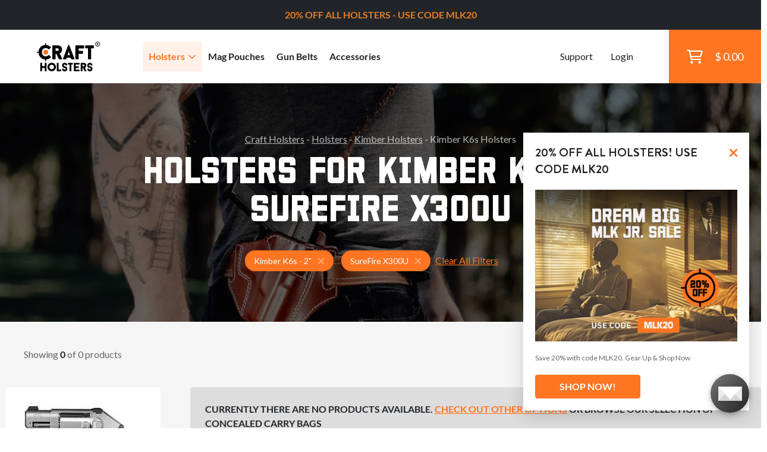

--- FILE ---
content_type: text/html; charset=utf-8
request_url: https://www.craftholsters.com/kimber-k6s-2-inch-surefire-x300u-holsters
body_size: 11000
content:

<!doctype html>
<html lang="en-us">
    <head>
        <link rel="stylesheet" href="static/temp-placeholders.css" />
        
        
        <link  rel="stylesheet" href="/static/static/main-DPFvtNdn.css" />
<script type="module" crossorigin="" src="/static/static/main.jsx-BUR7btFf.js"></script>

        <meta http-equiv="Content-Type" content="text/html; charset=utf-8">
        
    
<title>Kimber K6s SureFire X300U Holsters | Craft Holsters®</title>
<meta name="title" content="Kimber K6s SureFire X300U Holsters | Craft Holsters®"/>

<meta name="description" content="Largest Selection of Kimber K6s SureFire X300U holsters with superior comfort. Light and optic-ready. Backed by a lifetime warranty. Shop now. 🔥"/>


    <meta name="robots" content="noindex, nofollow" />




        <meta name="viewport" content="width=device-width,initial-scale=1">
        

        <script>
    function findConsent(what){
        var cookies = document.cookie.split(';');
        for(var i = 0; i < cookies.length; i++){
            var keyValue = cookies[i].trim().split("=")
            if (keyValue[0] === 'cookies_consent') {
                return keyValue[1].includes(what);
            }
        }
        return false;
    }
    window.allowAnalytic = function() {
        return findConsent('A')
    }

    window.allowMarketing = function() {
        return findConsent('M')
    }
</script>
        <!-- Google Tag Manager -->
        <script>
        if (window.allowAnalytic() && window.allowMarketing()) {
            (function (w, d, s, l, i) {
                w[l] = w[l] || [];
                w[l].push({
                    'gtm.start':
                        new Date().getTime(), event: 'gtm.js'
                });
                var f = d.getElementsByTagName(s)[0],
                    j = d.createElement(s), dl = l != 'dataLayer' ? '&l=' + l : '';
                j.async = true;
                j.src =
                    'https://www.googletagmanager.com/gtm.js?id=' + i + dl;
                f.parentNode.insertBefore(j, f);
            })(window, document, 'script', 'dataLayer', 'GTM-K89W442');
        }
        </script>
        <!-- End Google Tag Manager -->
        

<script
  async type="text/javascript"
  src="//static.klaviyo.com/onsite/js/klaviyo.js?company_id=TA56ru"
></script>




        
        
        
    


        
            <link rel="preload" as="image" href="https://storage.googleapis.com/craftholsters-2019/cms3-images/1230123101.png" />
        
    </head>
    <body>
        <!-- Google Tag Manager (noscript) -->
        <noscript><iframe src="https://www.googletagmanager.com/ns.html?id=GTM-K89W442"
        height="0" width="0" style="display:none;visibility:hidden"></iframe></noscript>
        <!-- End Google Tag Manager (noscript) -->
        
        
            
<header>
    

<div class="top__bar bg-dark d-flex justify-content-md-center align-items-center" id="js-top-bar">
    
    
    <p style="text-align: center;"><span style="color: #e67e22;"><strong>20% OFF ALL HOLSTERS - USE CODE MLK20</strong></span></p>
    
    <!--<p class="mb-0">IT’S YOUR LUCKY DAY - 5% DISCOUNT CODE: <em>LUCKY5</em></p> -->
    
</div>

    <div class="header__main ps-20 ps-xl-40">
        
        <div class="d-flex align-items-center h-100 w-100">
            <a href="/">
                <img class="main-logo" src="/static/img/craft-logo2.svg" width="110" height="52" alt="Craft Holsters"/>
			</a>
            <nav>
                <ul>
                    <li class="has-submenu"><a class="text-xl text-bold js-has-submenu active" href="/holsters">Holsters<span class="far fa-angle-down text-primary"></span></a>
						<div class="submenu">
							<div class="h-100">
								<div class="w-100 h-auto d-lg-none px-30 py-15 border-right-ddd">
									<a href="" class="close-submenu"><span class="far fa-arrow-left me-10"></span>Back</a>
								</div>
								<div class="w-25 p-30 p-md-50 bg-light order-0">
									<h4 class="mb-20">By Gun Model</h4>
                                    <script id="root-menu-holsterfinder-config" type="application/json">{"manufacturers_url": "/api/holsterfinder/manufacturers/", "models_url": "/api/holsterfinder/000000/models/", "wearing_style": null, "material": null, "initial": {"manufacturer": "2819", "model": "2918"}, "preset_initial": null}</script>
<div id="root-menu-holsterfinder" class="react-placeholder"></div>

								</div>
								<div class="w-50 p-30 p-md-50 position-relative border-right-ddd bg-white order-1 order-md-2 order-xl-1">
									<h4>By Carry Style</h4>
									<div class="row mb-20 mb-md-5 mt-25">
                                        
                                            <div class="col-md-6">
                                                <a class="block-link text-bold" href="/iwb-holsters">IWB (20)</a>
                                            </div>
                                        
                                            <div class="col-md-6">
                                                <a class="block-link text-bold" href="/owb-holsters">OWB (26)</a>
                                            </div>
                                        
                                            <div class="col-md-6">
                                                <a class="block-link text-bold" href="/concealed-carry-holsters">Concealed Carry (40)</a>
                                            </div>
                                        
                                            <div class="col-md-6">
                                                <a class="block-link text-bold" href="/cross-draw-holsters">Cross Draw (5)</a>
                                            </div>
                                        
                                            <div class="col-md-6">
                                                <a class="block-link text-bold" href="/paddle-holsters">Paddle (6)</a>
                                            </div>
                                        
                                            <div class="col-md-6">
                                                <a class="block-link text-bold" href="/shoulder-holsters">Shoulder (16)</a>
                                            </div>
                                        
                                            <div class="col-md-6">
                                                <a class="block-link text-bold" href="/small-of-back-holsters">Small Of Back (6)</a>
                                            </div>
                                        
                                            <div class="col-md-6">
                                                <a class="block-link text-bold" href="/light-laser-bearing-holsters">Light Bearing (34)</a>
                                            </div>
                                        
                                            <div class="col-md-6">
                                                <a class="block-link text-bold" href="/red-dot-sight-holsters">Red Dot Sight (28)</a>
                                            </div>
                                        
                                            <div class="col-md-6">
                                                <a class="block-link text-bold" href="/light-and-red-dot-holsters">Light &amp; Red Dot (23)</a>
                                            </div>
                                        
									</div>
                                    <div class="row">
                                        <div class="col-12 col-md-6 mb-10 mb-md-0">
                                            <a class="text-bold text-no-underline ps-10" href="/holsters-by-carry-style">
                                                <span class="text-underline">See All Carry Styles</span>
                                                <span class="text-sm text-muted text-regular"> (150)</span>
                                                <span class="far fa-arrow-right ms-10"></span>
                                            </a>
                                        </div>
                                        
                                    </div>
								</div>
								<div class="w-25 d-flex align-items-center justify-content-end flex-column menu-custom-shop order-2 order-md-1 order-xl-2">
                                    

<div class="menu-banner">
    <img src="https://storage.googleapis.com/craftholsters-2019/cms3-images/Firefly_20250424080042.png" alt="" loading="lazy">
    <div class="banner-content banner-typography">
        
            <h3 style="text-align: center;"><a href="https://www.craftholsters.com/light-laser-bearing-holsters"><span style="color: #e67e22;"><strong>LIGHT BEARING HOLSTERS</strong></span></a></h3>

<h3><span style="color: #e67e22;"><strong> </strong></span></h3>
        
            <div class="text-center">
    <a href="https://www.craftholsters.com/light-laser-bearing-holsters" class="btn btn-primary" target="_blank" rel="noopener">
        SHOP NOW
        <span class="far fa-arrow-right text-white ms-20"></span>
    </a>
</div>
        
    </div>
</div>
                                    
								</div>
							</div>
						</div>
                    </li>
                    
                    <li>
                        
                        <a class="text-xl text-bold" href="/mag-pouches">
                            Mag Pouches
                        </a>
                    </li>
                    
                    <li>
                        
                        <a class="text-xl text-bold" href="/gun-belts">
                            Gun Belts
                        </a>
                    </li>
                    
                    <li>
                        
                        <a class="text-xl text-bold" href="/accessories">
                            Accessories
                        </a>
                    </li>
                    
                    
                    
					<li class="ms-md-auto mt-50 mt-lg-0 small"><a class="small" href="/support">Support</a></li>
                    
					    <li class="small"><a class="small" href="/club/login">Login</a></li>
                    
                </ul>
				<button class="hamburger hamburger--elastic" type="button">
					<span class="hamburger-box">
						<span class="hamburger-inner"></span>
					</span>
				</button>
				<a href="/shopping-cart" class="cart__btn">
					<div class="position-relative">
						<span class="far fa-shopping-cart fa-xl"></span>
                        
					</div>
					<p class="cart__price">$ 0.00</p>
				</a>
            </nav>
        </div>
    </div>
</header>
        
        
        <main class="bg-light">
            
                
                 
                
                
    
    
        
<section class="listing-bg py-40 py-md-80">
    <div class="container">
        <div class="row justify-content-center">
            <div class="col-md-10">
                <div class="text-center">
                    
<p class="mb-10  text-white opacity-70 px-30 px-md-0">
    
        
            <a href="/" class="text-white --normal">Craft Holsters</a> -
        
    
        
            <a href="/holsters" class="text-white --normal">Holsters</a> -
        
    
        
            <a href="/kimber-holsters" class="text-white --normal">Kimber Holsters</a> -
        
    
        
            Kimber K6s Holsters
        
    
    
<script type="application/ld+json">

{
  "@context": "https://schema.org",
  "@type": "BreadcrumbList",
  "itemListElement": [
    {
      "@type": "ListItem",
      "position": 1,
      "name": "Craft Holsters",
      "item": "https://www.craftholsters.com/"
    },
    {
      "@type": "ListItem",
      "position": 2,
      "name": "Holsters",
      "item": "https://www.craftholsters.com/holsters"
    },
    {
      "@type": "ListItem",
      "position": 3,
      "name": "Kimber Holsters",
      "item": "https://www.craftholsters.com/kimber-holsters"
    }
  ]
}

</script>


</p>
                    <h1 class="mb-20 mb-md-30 text-white">Holsters for Kimber K6s w. SureFire X300U
                    </h1>
                    
                </div>
            </div>
            
            
        </div>
        <div class="row justify-content-center">
            <div class="col-md-8">
                <div class="text-center">
                    
                        <div class="d-flex flex-column flex-md-row justify-content-center align-items-center">
                            <div class="tags tags--titlebar me-md-30 mb-20 mb-md-0">
                            
                                <span class="tag tag--lg tag--primary">
                                    <span class="tag-text">Kimber K6s - 2&quot;</span>
                                    <a href="/surefire-x300u-holsters" class="far fa-times ms-10 text-md opacity-50">
                                        <span class="sr-only">SureFire X300U Holsters</span>
                                    </a>
                                </span>
                            
                                <span class="tag tag--lg tag--primary">
                                    <span class="tag-text">SureFire X300U</span>
                                    <a href="/kimber-k6s-2-inch-holsters" class="far fa-times ms-10 text-md opacity-50">
                                        <span class="sr-only">Holsters for Kimber K6s - 2&quot;</span>
                                    </a>
                                </span>
                            
                            <a class="clear-filters" href="/holsters">Clear All Filters</a>
                            </div>
                        </div>
                    
                </div>
            </div>
        </div>
    </div>
</section>
    
    
    
    <script id="root-pagination-header-config" type="application/json">{"count": 0, "page": 1, "pages": 1, "total": 0}</script>
<div id="root-pagination-header" class="react-placeholder"></div>

    <section class="pt-20 pt-lg-0 pb-60 pb-md-100">
        <div class="container">
            <div class="row">
                <div class="col-md-12 col-lg-8 col-xl-9 px-0 px-md-0 order-1">
                    
                    
                    
                    


    <div class="empty-product-list">
    Currently there are no products available. <a href="/holsters">Check out other options</a> or browse our selection of concealed carry bags
</div>

    
        <div class="row mt-30">
        
            
<div class="col-sm-6 col-xl-4 mb-10 mb-md-20">
    <article class="product-tile js-hover-handler bg-white rounded hover-shadow-15 p-0">
        <div class="position-relative text-center px-30 pt-30 pb-10">
            
            <div class="product-image-container">

                <picture class="catalog-product-image js-unhovered">
                    
                    <source srcset="https://storage.googleapis.com/craftholsters-2019/__sized_fe_2021__/product_images/paddle-holster-for-a-gun-w-universal-red-dot-5-v92u--pad-290x290-70.webp" type="image/webp"/>
                    
                    <img src="https://storage.googleapis.com/craftholsters-2019/__sized_fe_2021__/product_images/paddle-holster-for-a-gun-w-universal-red-dot-5-v92u--pad-290x290-70.jpg" class="catalog-product-image js-unhovered" alt="Kimber K6s - 2&quot; Nylon Paddle Holster For a Gun w Universal Light &amp; Red Dot" loading="lazy">
                </picture>
                
                <picture class="catalog-product-image js-hovered">
                    
                    <source srcset="https://storage.googleapis.com/craftholsters-2019/__sized_fe_2021__/product_images/paddle-holster-for-a-gun-w-universal-red-dot-3-wc8k--crop-c0-5__0-5-290x290-70.webp" type="image/webp"/>
                    
                    <img src="https://storage.googleapis.com/craftholsters-2019/__sized_fe_2021__/product_images/paddle-holster-for-a-gun-w-universal-red-dot-3-wc8k--crop-c0-5__0-5-290x290-70.jpg" class="catalog-product-image js-hovered" alt="product image of Kimber K6s - 2&quot; Nylon Paddle Holster For a Gun w Universal Light &amp; Red Dot" loading="lazy">
                </picture>
                
            </div>
            <a href="/paddle-holster-for-a-gun-w-universal-red-dot" class="stretched-link js-hover-sensor js-product-click" data-feed-id="c11343a699"></a>
        </div>

        <div class="product-data">
            <a href="/paddle-holster-for-a-gun-w-universal-red-dot" class="d-block text-decoration-none js-product-click" data-feed-id="c11343a699">
                <p class="product-title">Nylon Paddle Holster For a Gun w Universal Light &amp; Red Dot</p>
                <div class="product-info-panel">
                    <p class="price">
                        
                            
                        
                        
                    </p>
                    <small class="text-muted product-sku">It. C716R</small>
                </div>
            </a>
        </div>
        
        <div class="review-panel">
            <div class="mb-sm-5 mb-md-0">
                <span class="counter">0</span>
                <a href="/paddle-holster-for-a-gun-w-universal-red-dot#reviews">Reviews</a>
            </div>
            <div>
                <div class="rating">
    
        <span class="ms-5 text-sm">No reviews yet</span>
    

</div>

            </div>
        </div>
    </article>

</div>
        
            
<div class="col-sm-6 col-xl-4 mb-10 mb-md-20">
    <article class="product-tile js-hover-handler bg-white rounded hover-shadow-15 p-0">
        <div class="position-relative text-center px-30 pt-30 pb-10">
            
            <div class="product-image-container">

                <picture class="catalog-product-image js-unhovered">
                    
                    <source srcset="https://storage.googleapis.com/craftholsters-2019/__sized_fe_2021__/product_images/concealed-carry-belt-pouch-2-yb52--pad-290x290-70.webp" type="image/webp"/>
                    
                    <img src="https://storage.googleapis.com/craftholsters-2019/__sized_fe_2021__/product_images/concealed-carry-belt-pouch-2-yb52--pad-290x290-70.jpg" class="catalog-product-image js-unhovered" alt="Kimber K6s - 2&quot; Concealed Carry Belt Pouch" loading="lazy">
                </picture>
                
                <picture class="catalog-product-image js-hovered">
                    
                    <source srcset="https://storage.googleapis.com/craftholsters-2019/__sized_fe_2021__/product_images/concealed-carry-belt-pouch-4-mci8--crop-c0-5__0-5-290x290-70.webp" type="image/webp"/>
                    
                    <img src="https://storage.googleapis.com/craftholsters-2019/__sized_fe_2021__/product_images/concealed-carry-belt-pouch-4-mci8--crop-c0-5__0-5-290x290-70.jpg" class="catalog-product-image js-hovered" alt="product image of Kimber K6s - 2&quot; Concealed Carry Belt Pouch" loading="lazy">
                </picture>
                
            </div>
            <a href="/concealed-carry-belt-pouch" class="stretched-link js-hover-sensor js-product-click" data-feed-id="488e21505d"></a>
        </div>

        <div class="product-data">
            <a href="/concealed-carry-belt-pouch" class="d-block text-decoration-none js-product-click" data-feed-id="488e21505d">
                <p class="product-title">Concealed Carry Belt Pouch</p>
                <div class="product-info-panel">
                    <p class="price">
                        
                            
                        
                        
                    </p>
                    <small class="text-muted product-sku">It. G226</small>
                </div>
            </a>
        </div>
        
        <div class="review-panel">
            <div class="mb-sm-5 mb-md-0">
                <span class="counter">18</span>
                <a href="/concealed-carry-belt-pouch#reviews">Reviews</a>
            </div>
            <div>
                <div class="rating">
    
        <span class="ms-5 text-sm text-black text-bold">4.3</span>
        <span class="fas fa-star text-sm text-primary"></span>
        <span class="fas fa-star text-sm text-primary"></span>
        <span class="fas fa-star text-sm text-primary"></span>
        <span class="fas fa-star text-sm text-primary"></span>
        <span class="fas fa-star text-sm text-primary"></span>
    

</div>

            </div>
        </div>
    </article>

</div>
        
            
<div class="col-sm-6 col-xl-4 mb-10 mb-md-20">
    <article class="product-tile js-hover-handler bg-white rounded hover-shadow-15 p-0">
        <div class="position-relative text-center px-30 pt-30 pb-10">
            
            <div class="product-image-container">

                <picture class="catalog-product-image js-unhovered">
                    
                    <source srcset="https://storage.googleapis.com/craftholsters-2019/__sized_fe_2021__/product_images/everyday-concealed-carry-bag-2-ngmf--pad-290x290-70.webp" type="image/webp"/>
                    
                    <img src="https://storage.googleapis.com/craftholsters-2019/__sized_fe_2021__/product_images/everyday-concealed-carry-bag-2-ngmf--pad-290x290-70.jpg" class="catalog-product-image js-unhovered" alt="Kimber K6s - 2&quot; Everyday Concealed Carry Bag" loading="lazy">
                </picture>
                
                <picture class="catalog-product-image js-hovered">
                    
                    <source srcset="https://storage.googleapis.com/craftholsters-2019/__sized_fe_2021__/product_images/everyday-concealed-carry-bag-3-uxft--crop-c0-5__0-5-290x290-70.webp" type="image/webp"/>
                    
                    <img src="https://storage.googleapis.com/craftholsters-2019/__sized_fe_2021__/product_images/everyday-concealed-carry-bag-3-uxft--crop-c0-5__0-5-290x290-70.jpg" class="catalog-product-image js-hovered" alt="product image of Kimber K6s - 2&quot; Everyday Concealed Carry Bag" loading="lazy">
                </picture>
                
            </div>
            <a href="/everyday-concealed-carry-bag" class="stretched-link js-hover-sensor js-product-click" data-feed-id="fc0419034d"></a>
        </div>

        <div class="product-data">
            <a href="/everyday-concealed-carry-bag" class="d-block text-decoration-none js-product-click" data-feed-id="fc0419034d">
                <p class="product-title">Everyday Concealed Carry Bag</p>
                <div class="product-info-panel">
                    <p class="price">
                        
                            
                        
                        
                    </p>
                    <small class="text-muted product-sku">It. G105</small>
                </div>
            </a>
        </div>
        
        <div class="review-panel">
            <div class="mb-sm-5 mb-md-0">
                <span class="counter">1</span>
                <a href="/everyday-concealed-carry-bag#reviews">Reviews</a>
            </div>
            <div>
                <div class="rating">
    
        <span class="ms-5 text-sm text-black text-bold">5.0</span>
        <span class="fas fa-star text-sm text-primary"></span>
        <span class="fas fa-star text-sm text-primary"></span>
        <span class="fas fa-star text-sm text-primary"></span>
        <span class="fas fa-star text-sm text-primary"></span>
        <span class="fas fa-star text-sm text-primary"></span>
    

</div>

            </div>
        </div>
    </article>

</div>
        
        </div>
    









<script type="application/ld+json">

{
  "@context": "https://schema.org",
  "@type": "ItemList",
  "itemListElement": []
}

</script>




                    
                </div>
                <div class="col-md-12 col-lg-4 col-xl-3 pe-xl-50 d-flex flex-column order-0">
                    
                    
<script id="root-filter-sidebar-config" type="application/json">{"paging": {"count": 0, "page": 1, "pages": 1, "total": 0}, "filter": {"query_url": "/api/holsterfinder/url/", "search_url": "/api/filter/search-products/", "listing_url": "/api/filter/list-sections/", "parameters": {"ws": null, "m": null, "b": null, "a": 2707, "g": 2918, "h": null, "s": null, "e": null}, "type": "h"}}</script>
<div id="root-filter-sidebar" class="react-placeholder">
</div>




                    
                </div>
            </div>
        </div>
    </section>
    
<div class="container typography">
    
</div>

    <section>
    <div class="container typography mb-60 mb-lg-100">
        <div class="row justify-content-center">
            <div class="col-12 col-xl-8">
                <h2>How To Choose The Best    SureFire X300U   Holster For Your Kimber K6s - 2&quot;</h2>
                
                    <p>When you're shopping for a new SureFire X300U holster for you.Kimber K6s - 2&quot;, knowing exactly what you want matters. If you've narrowed it down to a SureFire X300U holster, you're already on the right path. Below, we’ll walk you through why this carry style might be the ideal fit, how to find the best model for your body type and setup, and what materials and add-ons to consider.</p><p>Choosing the best SureFire X300U&nbsp; holster for your&nbsp;Kimber K6s - 2&quot;&nbsp;comes down to fit, comfort, and confidence. Whether you carry concealed every day or need something rugged for outdoor use, this carry style delivers dependable performance.</p>
                
            </div>
        </div>
    </div>
</section>













    
<section class="pt-60 pt-lg-100">
    <div class="container">
        <div class="row justify-content-center">
            <div class="col-12 col-lg-10 col-xl-8">
            <h2 class="text-center">Need a Holster for Another Kimber?</h2>
            <ul class="carry-styles-link-list mt-20">
                
                <li><a href="/kimber-1911-5-inch-holsters">Kimber 1911 - 5&quot;</a></li>
                
                <li><a href="/kimber-aegis-5-inch-holsters">Kimber Aegis - 5&quot;</a></li>
                
                <li><a href="/kimber-aegis-elite-5-inch-holsters">Kimber Aegis Elite - 5&quot;</a></li>
                
                <li><a href="/kimber-custom-carry-holsters">Kimber Carry II - 5&quot;</a></li>
                
                <li><a href="/kimber-ultra-carry-holsters">Kimber Carry II - 3&quot;</a></li>
                
                <li><a href="/kimber-cdp-ii-4-holsters">Kimber CDP II - 4&quot;</a></li>
                
                <li><a href="/kimber-covert-ii-3-holsters">Kimber Covert - 3&quot;</a></li>
                
                <li><a href="/kimber-crimson-carry-3-holsters">Kimber Crimson Carry II - 3&quot;</a></li>
                
                <li><a href="/kimber-desert-warrior-w-rail-5-inch-holsters">Kimber Desert Warrior (w Rail) - 5&quot;</a></li>
                
                <li><a href="/kimber-eclipse-5-inch-holsters">Kimber Eclipse - 5&quot;</a></li>
                
                <li><a href="/kimber-khx-4-inch-holsters">Kimber KHX - 4&quot;</a></li>
                
                <li><a href="/kimber-master-carry-custom-holsters">Kimber Master Carry - 5&quot;</a></li>
                
                <li><a href="/kimber-pro-carry-ii-4-holsters">Kimber Pro Carry II - 4&quot;</a></li>
                
                <li><a href="/kimber-rapide-black-ice-5-holsters">Kimber Rapide (Black Ice) - 5&quot;</a></li>
                
                <li><a href="/kimber-raptor-4-holsters">Kimber Raptor II - 4&quot;</a></li>
                
                <li><a href="/kimber-stainless-5-inch-holsters">Kimber Stainless - 5&quot;</a></li>
                
                <li><a href="/kimber-stainless-ii-5-holsters">Kimber Stainless II - 5&quot;</a></li>
                
                <li><a href="/kimber-super-carry-custom-holsters">Kimber Super Carry - 5&quot;</a></li>
                
                <li><a href="/kimber-tactical-5-inch-holsters">Kimber Tactical - 5&quot;</a></li>
                
                <li><a href="/kimber-tle-ii-5-inch-holsters">Kimber TLE II - 5&quot;</a></li>
                
                <li><a href="/kimber-two-tone-5-inch-holsters">Kimber Two Tone - 5&quot;</a></li>
                
                <li><a href="/kimber-cdp-ii-3-holsters">Kimber CDP II - 3&quot;</a></li>
                
                <li><a href="/kimber-ultra-raptor-ii-3-holsters">Kimber Ultra Raptor II - 3&quot;</a></li>
                
                <li><a href="/kimber-warrior-w-rail-5-inch-holsters">Kimber Warrior (w Rail) - 5&quot;</a></li>
                
                <li><a href="/kimber-camp-guard-holsters">Kimber Camp Guard - 5&quot;</a></li>
                
                <li><a href="/kimber-classic-carry-pro-holsters">Kimber Classic Carry - 4&quot;</a></li>
                
                <li><a href="/kimber-compact-ii-4-inch-holsters">Kimber Compact II - 4&quot;</a></li>
                
                <li><a href="/kimber-custom-ii-holsters">Kimber Custom II - 5&quot;</a></li>
                
                <li><a href="/kimber-gold-combat-ii-holsters">Kimber Gold Combat II - 5&quot;</a></li>
                
                <li><a href="/kimber-gold-match-ii-holsters">Kimber Gold Match II - 5&quot;</a></li>
                
                <li><a href="/kimber-hero-holsters">Kimber Hero - 5&quot;</a></li>
                
                <li><a href="/kimber-kds9c-stainless-41-holsters">Kimber KDS9c Stainless - 4.1&quot;</a></li>
                
                <li><a href="/kimber-ultra-rcp-ii-holsters">Kimber RCP II - 3&quot;</a></li>
                
                <li><a href="/kimber-rose-gold-ii-holsters">Kimber Rose Gold II - 3&quot;</a></li>
                
                <li><a href="/kimber-royal-ii-holsters">Kimber Royal II - 5&quot;</a></li>
                
                <li><a href="/kimber-sapphire-ii-4-inch-holsters">Kimber Sapphire II - 4 &quot;</a></li>
                
                <li><a href="/kimber-super-jagare-6-holsters">Kimber Super Jägare - 6&quot;</a></li>
                
                <li><a href="/kimber-super-match-ii-holsters">Kimber Super Match II - 5&quot;</a></li>
                
                <li><a href="/kimber-target-ii-holsters">Kimber Target II - 5&quot;</a></li>
                
                <li><a href="/kimber-team-match-ii-holsters">Kimber Team Match II - 5&quot;</a></li>
                
                <li><a href="/kimber-evo-sp-holsters">Kimber EVO SP</a></li>
                
                <li><a href="/kimber-evo-holsters">Kimber Evo</a></li>
                
                <li><a href="/kimber-micro-380-holsters">Kimber Micro 380</a></li>
                
                <li><a href="/kimber-micro-9-holsters">Kimber Micro 9</a></li>
                
                <li><a href="/kimber-micro-9-crimson-trace-holsters">Kimber Micro 9 (Laser Grip)</a></li>
                
                <li><a href="/kimber-micro-9-rapide-315-holsters">Kimber Micro 9 Rapide - 3.15&quot;</a></li>
                
                <li><a href="/kimber-micro-9-stg-holsters">Kimber Micro 9 STG</a></li>
                
                <li><a href="/kimber-micro-380-eclipse-holsters">Kimber Micro 380 Eclipse</a></li>
                
                <li><a href="/kimber-micro-380-two-tone-holsters">Kimber Micro 380 Two-Tone</a></li>
                
                <li><a href="/kimber-solo-holsters">Kimber Solo Carry</a></li>
                
                <li><a href="/kimber-r7-mako-holsters">Kimber R7 Mako</a></li>
                
                <li><a href="/kimber-k6s-3-holsters">Kimber K6s - 3&quot;</a></li>
                
                <li><a href="/kimber-k6s-dasa-target-4-holsters">Kimber K6S DASA Target - 4&quot;</a></li>
                
                <li><a href="/kimber-k6xs-2-holsters">Kimber K6xs - 2&quot;</a></li>
                
            </ul>
            </div>
        </div>
    </div>
</section>




<section class="bg-light py-60 py-md-100">
    <div class="container">
        <div class="row justify-content-center">
            <div class="col-sm-10 col-md-8 col-lg-6">
                <div class="text-center mb-30 mb-md-60">
                    <h2 class="mb-20 mb-md-30">Best Gun Holster Accessories</h2>
                    <p class="mb-0">Choose the right accessories below that will enhance your carry. Don't forget that a proper magazine pouch, a belt or a concealed carry bag are always good choices.</p>
                </div>
            </div>
        </div>
        <div class="row justify-content-center">
            <div class="col-sm-8 col-md-6 col-lg-4">
                <article class="rounded position-relative w-gradient mb-10 mb-md-0">
                    <picture class="img-fluid mx-auto d-lg-block">
                        <source srcset="/static/img/accessories/magazine-pouches.webp" type="image/webp"/>
                        <img src="/static/img/accessories/magazine-pouches.jpg" alt="" loading="lazy">
                    </picture>
                    <div class="position-absolute bottom-0 p-30 p-xl-60 text-center">
                        <h3 class="text-white mb-10">MAGAZINE<br>POUCHES</h3>
                        <p class="text-white opacity-70 mb-20">Get yourself a custom mag pouch or speedloader pouch. Because there is never "enough ammo" right?</p>
                        <a href="/mag-pouches">See Magazine Pouches<span class="icon icon--regular icon--arrow-right ms-20"></span></a>
                    </div>
                </article>
            </div>
            <div class="col-sm-8 col-md-6 col-lg-4">
                <article class="rounded position-relative w-gradient mb-10 mb-md-20 mb-lg-0">
                    <picture class="img-fluid mx-auto d-lg-block">
                        <source srcset="/static/img/accessories/gun-belts.webp" type="image/webp"/>
                        <img src="/static/img/accessories/gun-belts.jpg" alt="" loading="lazy">
                    </picture>
                    <div class="position-absolute bottom-0 p-30 p-xl-60 text-center">
                        <h3 class="text-white mb-10">GUN BELTS</h3>
                        <p class="text-white opacity-70 mb-20">A solid and stable gun belt is what you need to prevent your holster and the rest of your EDC from sagging.</p>
                        <a href="/gun-belts">See Gun Belts<span class="icon icon--regular icon--arrow-right ms-20"></span></a>
                    </div>
                </article>
            </div>
            <div class="col-sm-8 col-md-6 col-lg-4">
                <article class="rounded position-relative w-gradient">
                    <picture class="img-fluid mx-auto d-lg-block">
                        <source srcset="/static/img/accessories/care-kits.webp" type="image/webp"/>
                        <img src="/static/img/accessories/care-kits.jpg" alt="" loading="lazy">
                    </picture>
                    <div class="position-absolute bottom-0 p-30 p-xl-60 text-center">
                        <h3 class="text-white mb-10">care kits</h3>
                        <p class="text-white opacity-70 mb-20">Don't forget to get yourself a handy kit that  contains everything you need to make sure your holster will last you a lifetime.</p>
                        <a href="/premium-holsters-care-kit">See Care Kits<span class="icon icon--regular icon--arrow-right ms-20"></span></a>
                    </div>
                </article>
            </div>
        </div>
    </div>
</section>

<section class="blog pb-60 pb-md-100 bg-light">
    
<section class="pt-60 pt-md-100 pb-60 pb-md-100">
    <div class="container">
        
            <div class="row justify-content-center">
                <div class="col-md-12 col-xl-8">
                
                </div>
            </div>
        
    </div>
</section>

</section>


    

<section class="cta">
    <div class="container py-80 py-md-130">
        <div class="row justify-content-center">
            <div class="col-md-6 banner-content">
                
                    <p> </p>

<p> </p>

<p> </p>

<h2 style="text-align: center;"><strong><span style="color: #ffffff;">CRAFTSMANSHIP FOR MISSIONS AHEAD™ </span></strong></h2>

<p> </p>

<p> </p>
                
            </div>
        </div>
    </div>
    <picture>
        
            <source srcset="https://storage.googleapis.com/craftholsters-2019/cms3-images/Untitled-2_copy.jpg" media="(min-width: 992px)" />
        
        
            <source srcset="https://storage.googleapis.com/craftholsters-2019/__sized_fe_2021__/cms3-images/Untitled-2_copy-crop-c0-5__0-5-992x550-70.jpg" media="(min-width: 576px)" />
        
        <img src="https://storage.googleapis.com/craftholsters-2019/__sized_fe_2021__/cms3-images/Untitled-2_copy-crop-c0-5__0-5-576x550-70.jpg" alt="" class="footer-banner-picture" loading="lazy" />
    </picture>
</section>

        </main>
        
            
<div class="promo-banner js-promo-banner" id="promo-banner" data-cookie-name="2026-002">
  <div class="banner banner-popup">
    
        <p class="banner-title">20% OFF ALL HOLSTERS! USE CODE MLK20</p>
    
    <div class="banner-image">
      <img src="https://storage.googleapis.com/craftholsters-2019/cms3-images/1230123101.png" alt="" width="800" height="600"/>
      <div class="banner-content">
          
              
          
      </div>
    </div>
    
      <p class="banner-note">Save 20% with code MLK20. Gear Up &amp; Shop Now</p>
    
    
      <a
        class="btn btn-primary btn-sm mt-20 js-promo-banner-cta-dismiss-on-click"
        target="_blank"
        href="https://www.craftholsters.com/holsters"
        rel="noreferrer"
      >
        SHOP NOW!
      </a>
    
    <button
      class="popup-banner-close-button with-title js-promo-banner-cta-dismiss-on-click"
      type="button"
      id="close_promo_banner"
    >
      <span class="glyph">&times;</span>
    </button>
  </div>
</div>

            

        
        
        
<section class="secure bg-light py-60">
    <div class="container">
        <div class="row justify-content-center">
            <div class="col-md-10 col-lg-8 col-xl-6">
                <div class="d-flex flex-column flex-md-row justify-content-between align-items-center">
                    <h4 class="mt-30">SHOP WITH CONFIDENCE</h4>
                        <img src="/static/img/norton.png" class="img-fluid footer-logo footer-logo-norton" alt="Norton logo" loading="lazy">
                        <img src="/static/img/footer-logo-nra.png" class="img-fluid footer-logo footer-logo-nra" alt="NRA logo" loading="lazy">
                        <a href="https://track.usconcealedcarry.com/2T4B5B/2BGSTD/" target="_blank">
                            <img src="/static/img/footer-logo-uscca.png" class="img-fluid footer-logo footer-logo-uscca" alt="USCCA logo" loading="lazy">
                        </a>
                </div>
            </div>
        </div>
    </div>
</section>
<footer class="pt-60 pt-md-90 pb-50">
    <div class="container px-20">
        <div class="row">
            <div class="col-md-12 col-lg-6 mb-40 mb-lg-0">
                <h4 class="mb-20 mb-lg-30">Support</h4>
                <div class="row">
                    <div class="col-6 col-md-4">
                        <ul>
                            <li>
                                <a href="/about-us" class="--normal">Our Story</a>
                            </li>
                            <li>
                                <a href="/support" class="--normal">Contact Us</a>
                            </li>
                            <li>
                                <a href="/frequently-asked-questions" class="--normal">FAQ</a>
                            </li>
                        </ul>
                    </div>
                    <div class="col-6 col-md-4">
                        <ul>
                            <li>
                                <a href="/returns" class="--normal">Returns</a>
                            </li>
                            <li>
                                <a href="/shipping" class="--normal">Shipping</a>
                            </li>
                            <li>
                                <a href="/warranty" class="--normal">Warranty</a>
                            </li>
                        </ul>
                    </div>
                    <div class="col-md-4">
                        <ul>
                            <li>
                                <a href="/blog" class="--normal">Blog & Guides</a>
                            </li>
                            <li>
                                <a href="/privacy-policy" class="--normal">Privacy Policy</a>
                            </li>
                            <li>
                                <a href="/terms-of-service" class="--normal">Terms of Service</a>
                            </li>
                        </ul>
                    </div>
                </div>
            </div>
            
            <div class="col-md-6 col-lg-3 col-xl-4 mb-40 mb-md-0 d-flex flex-column">
                <h4 class="mb-20 mb-md-30">Join Our Email List</h4>
                <form action="/subscribe" method="POST">
                    <input type="hidden" name="csrfmiddlewaretoken" value="Teo8Ar5okzD2GtySQY934FR9gC51OrZQNjQP4dOhMEtGqiCWMmPGogjaL5yBlFBY">
                    <input name="subscription-email" type="email" placeholder="Enter Your Email" required class="form-control form-control-sm subscribe-input"/>
                    <button class="btn subscribe-btn-submit" type="submit">
                        <span class="text-decoration-underline">Subscribe</span>
                        <span class="far fa-arrow-right ms-10 d-inline-block"></span>
                    </button>
                </form>

            </div>
            <div class="col-md-6 col-lg-3 col-xl-2">
                <h4 class="mb-20 mb-md-30 text-lg-end">Follow us</h4>
                <div class="social-icons d-flex justify-content-lg-between">
                    <a href="https://www.facebook.com/craftholsters" rel="nofollow" class="btn btn-outline-secondary btn-facebook me-10 me-xl-0"><span class="fab fa-facebook-f"></span></a>
                    <a href="https://twitter.com/craftholsters" rel="nofollow" class="btn btn-outline-secondary btn-twitter me-10 me-xl-0"><span class="fab fa-twitter"></span></a>
                    <a href="https://www.instagram.com/craftholsters/" rel="nofollow" class="btn btn-outline-secondary btn-instagram me-10 me-xl-0"><span class="fab fa-instagram"></span></a>
                    <a href="https://www.youtube.com/user/craftholsters" rel="nofollow" class="btn btn-outline-secondary btn-youtube e-10 me-xl-0"><span class="fab fa-youtube"></span></a>
                </div>
            </div>
        </div>
        <div class="row">
            <div class="col-md-12">
                <div class="separator separator--solid separator--bottom separator--grey my-30 my-md-50"></div>
            </div>
        </div>
        <div class="row">
            <div class="col-md-12 col-lg-4">
                <p class="mb-20 mb-lg-0 text-xs-14">© 2026 CraftHolsters.com. All rights reserved.</p>
                <p class="mb-lg-0"><a class="--normal" href="/holsters-by-carry-style">Show popular holsters</a></p>
                <p><a class="--normal" href="/holster-options-by-firearm-and-carry-style">Holsters by Firearm and Carry Style</a></p>
            </div>
            <div class="col-md-12 col-lg-8">
                <p class="text-muted text-xs-14">By browsing our website you consent to our use of cookies and other anonymized tracking technologies.<br class="d-none d-xl-block">Craft Holsters, Craft Holsters logo and "Fits like a glove. Guaranteed." are trademarks and/or registered trademarks of The Holsters Company, s.r.o.</p>
            </div>
        </div>
    </div>
</footer>




<script
      src="https://code.jquery.com/jquery-3.6.0.slim.min.js"
      integrity="sha256-u7e5khyithlIdTpu22PHhENmPcRdFiHRjhAuHcs05RI="
      crossorigin="anonymous"></script>
<script src="https://cdnjs.cloudflare.com/ajax/libs/slick-carousel/1.8.1/slick.min.js" integrity="sha512-XtmMtDEcNz2j7ekrtHvOVR4iwwaD6o/FUJe6+Zq+HgcCsk3kj4uSQQR8weQ2QVj1o0Pk6PwYLohm206ZzNfubg==" crossorigin="anonymous" referrerpolicy="no-referrer"></script>
<script src="https://cdnjs.cloudflare.com/ajax/libs/Swiper/6.8.0/swiper-bundle.min.js" integrity="sha512-fRxU3fhg7jWn77+UqkAPkNmnpFAA0IwxT8nysPJ2++WcE0jvaTe7OxC5OH1wiA/grOqgeZreu35nMK/S0qmdkw==" crossorigin="anonymous" referrerpolicy="no-referrer"></script>
<script src="/static/js/main.js" type="text/javascript"></script>

<script type="text/javascript">
(function(d, src, c) { var t=d.scripts[d.scripts.length - 1],s=d.createElement('script');s.id='la_x2s6df8d';s.async=true;s.src=src;s.onload=s.onreadystatechange=function(){var rs=this.readyState;if(rs&&(rs!='complete')&&(rs!='loaded')){return;}c(this);};t.parentElement.insertBefore(s,t.nextSibling);})(document,
'https://craftholsters.ladesk.com/scripts/track.js',
function(e){
    if (LiveAgent) {
        LiveAgent.createButton('q10e2vqd', e);
    }
});
</script>

<script type="text/javascript">
     if (window.allowAnalytic()) {
        (function() {
        var avm = document.createElement('script'); avm.type = 'text/javascript'; avm.async = true;
        avm.src = ('https:' == document.location.protocol ? 'https://' : 'http://') + 'cdn.avmws.com/1025453/';
        var s = document.getElementsByTagName('script')[0]; s.parentNode.insertBefore(avm, s);
        })();
     }
</script>
        
    <script id="klaviyo-context" type="application/json">""</script>

        


    </body>
</html>


--- FILE ---
content_type: application/javascript; charset=UTF-8
request_url: https://craftholsters.ladesk.com/scripts/button.php?ChS=UTF-8&C=Widget&i=q10e2vqd&p=__S__www.craftholsters.com%2Fkimber-k6s-2-inch-surefire-x300u-holsters
body_size: 1388
content:
function init_button_q10e2vqd(widget) {
    if (widget.isInitialized()) {
        return;
    }
    widget.initDateChanged('1768622891');
    widget.initCss('#{$buttonid} .circleContactButtonWrap:hover {box-shadow:0 2px 10px rgba(0,0,0,0.6) !important;}#{$buttonid} .circleContactButtonWrap:hover .circleContactTop {-webkit-transform: rotateX(180deg) !important; -moz-transform: rotateX(180deg) !important; -o-transform: rotateX(180deg) !important; transform: rotateX(180deg) !important; -webkit-transition: z-index 0.8s ease, -webkit-transform 0.8s ease, border-top-color 0.8s ease !important; -moz-transition: z-index 0.8s ease, -moz-transform 0.8s ease, border-top-color 0.8s ease !important; -o-transition: z-index 0.8s ease, -o-transform 0.8s ease, border-top-color 0.8s ease !important; transition: z-index 0.8s ease, transform 0.8s ease, border-top-color 0.8s ease !important; border-top: 20px solid #dddddd !important; z-index: 2 !important;}#{$buttonid} .circleContactButtonWrap:hover .circleContactLetter {height: 36px !important; margin-top: -16px !important; z-index: 3 !important; -webkit-transition-delay: 0.2s !important; -moz-transition-delay: 0.2s !important; -o-transition-delay: 0.2s !important;transition-delay: 0.2s !important;}@media print { #{$buttonid} { display:none}}   @media screen and (max-device-width: 480px) {#{$buttonid}>*{-webkit-animation:initial !important; animation:initial !important; -webkit-transform: scale(0.6) !important;-ms-transform: scale(0.6) !important;-o-transform: scale(0.6) !important; transform:scale(0.6) !important;}} @media screen and (max-device-width: 667px) and (-webkit-min-device-pixel-ratio: 2) {#{$buttonid}>*{-webkit-animation:initial !important; animation:initial !important; -webkit-transform: scale(0.7) !important;-ms-transform: scale(0.7) !important;-o-transform: scale(0.7) !important; transform:scale(0.7) !important;}} @media screen and (max-device-width: 740px) and (-webkit-min-device-pixel-ratio: 3) {#{$buttonid}>*{-webkit-animation:initial !important; animation:initial !important; -webkit-transform: scale(0.8) !important;-ms-transform: scale(0.8) !important;-o-transform: scale(0.7) !important; transform:scale(0.8) !important;}}');
    widget.initHtml('<div style="bottom: 20px;right:20px;-ms-transform-origin:100% 100%; -webkit-transform-origin:100% 100%; transform-origin:100% 100%; z-index: 999997; position: fixed;"><!-- Circle --><div class=\'circleContactButtonWrap\' style=\'display: inline-block; padding:21px 13px; border-radius:50%; position:relative;background: #777777;background: -moz-linear-gradient(-45deg, #777777 0%, #222222 100%);background: -webkit-linear-gradient(-45deg, #7777770%,#222222 100%);background: linear-gradient(135deg, #777777 0%,#222222 100%);width:65px; height:65px; box-sizing:border-box; cursor:pointer; -webkit-transition: all ease 1s; -moz-transition: all ease 1s; -o-transition: all ease 1s; transition: all ease 1s; box-shadow:0 3px 10px rgba(0,0,0,0.3);\'><div class=\'circleContactBack\' style=\'background: #DDDDDD; width: 0; height: 0; position: absolute; display: block; width: 40px; height: 24px; box-shadow: 0 2px 5px rgba(0,0,0,0.2); z-index: 1;\'></div><div class=\'circleContactLetter\' style=\'background-color: #FFFFFF; width: 0; height: 0; position: absolute; display: block; width: 32px; height: 20px; margin: 2px 4px; z-index: 3; text-align: center; -webkit-transition: all ease 0.7s; -moz-transition: all ease 0.7s; -o-transition: all ease 0.7s; transition: all ease 0.7s;\'><span class=\'circleContactPenIcon\' style=\'background: url(data:image/svg+xml,%3Csvg%20version%3D%221.1%22%20id%3D%22Layer_1%22%20xmlns%3D%22http%3A//www.w3.org/2000/svg%22%20xmlns%3Axlink%3D%22http%3A//www.w3.org/1999/xlink%22%20x%3D%220px%22%20y%3D%220px%22%0A%09%20viewBox%3D%220%200%2050%2050%22%20style%3D%22enable-background%3Anew%200%200%2050%2050%3B%22%20xml%3Aspace%3D%22preserve%22%3E%0A%3Cstyle%20type%3D%22text/css%22%3E%0A%09.st0%7Bfill%3A%23222222%3B%7D%0A%3C/style%3E%0A%3Cpath%20class%3D%22st0%22%20d%3D%22M0%2C39.4V50h10.6l30.6-30.8L30.6%2C8.6L0%2C39.4z%20M49.2%2C11.1c1.1-1.1%2C1.1-2.8%2C0-3.9l-6.4-6.4c-1.1-1.1-2.8-1.1-3.9%2C0%0A%09l-5%2C5l10.6%2C10.6L49.2%2C11.1z%20M49.2%2C11.1%22/%3E%0A%3C/svg%3E%0A); height: 12px; width: 12px; display: inline-block; margin-top: 4px;\'></span></div><div class=\'circleContactBottom\' style=\'border-bottom: 22px solid #D4D4D4; width: 0; height: 0; position: absolute; display: block; border-left: 20px solid transparent; border-right: 20px solid transparent; border-top: 20px solid transparent; bottom:20px; z-index: 3;\'></div><div class=\'circleContactLeft\' style=\'border-left: 12px solid #EAEAEA; width: 0; height: 0; position: absolute; display: block; border-right: 12px solid transparent; border-bottom: 12px solid transparent; border-top: 12px solid transparent; z-index: 3; left:13px;\'></div><div class=\'circleContactRight\' style=\'border-right: 12px solid #EAEAEA; width: 0; height: 0; position: absolute; display: block; border-left: 12px solid transparent; border-bottom: 12px solid transparent; border-top: 12px solid transparent; z-index: 3; right:13px;\'></div><div class=\'circleContactTop\' style=\'border-top: 22px solid #FFFFFF; display: block; width: 0; height: 0; position: absolute; border-left: 20px solid transparent; border-right: 20px solid transparent; border-bottom: 20px solid transparent; z-index: 4; -webkit-transform-origin: center top; -moz-transform-origin: center top; -o-transform-origin: center top; transform-origin: center top; -webkit-transform-style: preserve-3d; -moz-transform-style: preserve-3d; -o-transform-style: preserve-3d; transform-style: preserve-3d;   -webkit-transition: z-index 0.5s ease 0.4s, -webkit-transform 0.5s ease 0.4s, border-top-color 0.5s ease 0.4s; -moz-transition: z-index 0.5s ease 0.4s, -moz-transform 0.5s ease 0.4s, border-top-color 0.5s ease 0.4s; -o-transition: z-index 0.5s ease 0.4s, -o-transform 0.5s ease 0.4s, border-top-color 0.5s ease 0.4s; transition: z-index 0.5s ease 0.4s, transform 0.5s ease 0.4s, border-top-color 0.5s ease 0.4s;\'></div></div></div>');
    widget.setTitleName('Contact us button');
    widget.onOffline();
    widget.initForm('scripts/generateWidget.php?v=5.60.2.20260109105047&t=1768622891&cwid=q10e2vqd', '500', '619', 'BR', '', '1');

}
var widgets = LiveAgent.instance.getWidgetsByWidgetId('q10e2vqd');
var widgetsLength = widgets.length;
for (var i = 0; i < widgetsLength; i++) {
    init_button_q10e2vqd(widgets[i]);
}
